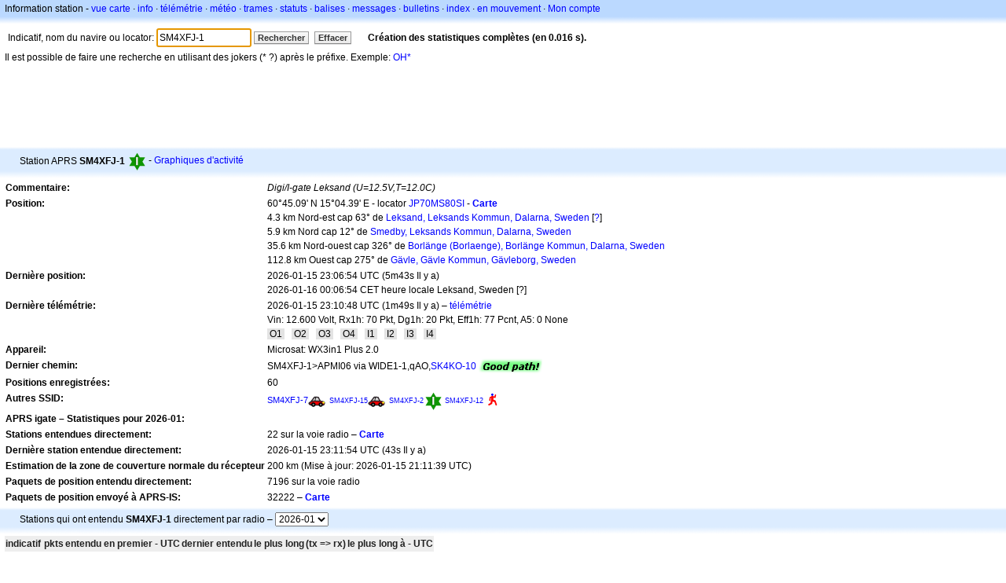

--- FILE ---
content_type: text/html;charset=UTF-8
request_url: https://fr.aprs.fi/info/SM4XFJ-1
body_size: 5860
content:
<!DOCTYPE html>
<html ng-app='aprsfi'>
<head>
<!--
 This is not open source.
 (c) Heikki Hannikainen and GainIO Oy.
 Read and learn freely. Do not steal. Thanks!



 PROGRAMMERS NOTE: https://aprs.fi/page/tos item 6.



-->

<title>Informations sur la station SM4XFJ-1 – aprs.fi – live APRS map</title>
<meta name="lang" content="fr" />
<meta charset="utf-8" />
<meta name="viewport" content="width=device-width, initial-scale=1">
<meta name='apple-itunes-app' content='app-id=922155038, affiliate-data=at=1000la28'>
<meta name='description' content='Position APRS actuelle, path, igate et statistiques du digipeater pour SM4XFJ-1 (Digi/I-gate Leksand (U=12.5V,T=12.0C))' />
<meta name='apple-itunes-app' content='app-id=922155038, affiliate-data=1000la28'>


<script type='text/javascript'>
window.google_analytics_uacct = 'UA-84382-11';
var _ga_start = new Date();
var _gaq = _gaq || [];
_gaq.push(['_setAccount','UA-84382-11']);
_gaq.push(['_setCustomVar',1,'User class','unregistered',1]);
_gaq.push(['_setAllowAnchor',true],['_trackPageview']);
(function() {
var ga = document.createElement('script'); ga.type = 'text/javascript'; ga.async = true;
ga.src = ('https:' == document.location.protocol ? 'https://ssl' : 'http://www') + '.google-analytics.com/ga.js';
var s = document.getElementsByTagName('script')[0]; s.parentNode.insertBefore(ga, s);
})();
</script>

<script type='text/JavaScript'>
//<![CDATA[
if (parent.frames.length && location.href.toLowerCase().indexOf("http://translate.google") != 0)
	top.location.href = document.location;
//]]>
</script>


<script type='text/javascript'>
var googletag = googletag || {};
googletag.cmd = googletag.cmd || [];
(function() {
var gads = document.createElement('script');
gads.async = true;
gads.type = 'text/javascript';
var useSSL = 'https:' == document.location.protocol;
gads.src = (useSSL ? 'https:' : 'http:') + 
'//www.googletagservices.com/tag/js/gpt.js';
var node = document.getElementsByTagName('script')[0];
node.parentNode.insertBefore(gads, node);
})();
</script>

<script type='text/javascript'>
googletag.cmd.push(function() {
googletag.defineSlot('/2637906/aprs-map-bottom', [250, 250], 'div-gpt-ad-1356108158202-0').addService(googletag.pubads());
googletag.defineSlot('/2637906/aprs-map-top', [234, 60], 'div-gpt-ad-1356108158202-1').addService(googletag.pubads());
googletag.defineSlot('/2637906/aprs-info-banner-top', [728, 90], 'div-gpt-ad-1356296834922-0').addService(googletag.pubads());
googletag.defineSlot('/2637906/aprs-info-banner-bottom', [728, 90], 'div-gpt-ad-1356296727404-0').addService(googletag.pubads());
googletag.pubads().enableSingleRequest();
googletag.enableServices();
});
</script>



<link rel="stylesheet" href="/css/ext/bootstrap.min.css">
<link rel="stylesheet" href="/css/ext/bootstrap-reboot.min.css">

<link rel="stylesheet" type="text/css" href="/css/1706431619/maps.css" />

<link rel="stylesheet" href="https://unpkg.com/leaflet@1.9.3/dist/leaflet.css" integrity="sha256-kLaT2GOSpHechhsozzB+flnD+zUyjE2LlfWPgU04xyI=" crossorigin="" />

<script src="https://ajax.googleapis.com/ajax/libs/jquery/1.11.3/jquery.min.js"></script>
<script src="/js/ext/bootstrap.min.js"></script>


<link rel="shortcut icon" href="/favicon.ico" type="image/x-icon" />
<link rel="shortcut" href="/favicon.ico" type="image/x-icon" />
<link rel="apple-touch-startup-image" href="/img/aprsfi-appleloading.png" />
<link rel="apple-touch-icon" sizes="120x120" href="/img/aprsfi-square-120.png" />
<link rel="apple-touch-icon" sizes="152x152" href="/img/aprsfi-square-152.png" />
<link rel="apple-touch-icon" sizes="167x167" href="/img/aprsfi-square-167.png" />
<link rel="apple-touch-icon" sizes="180x180" href="/img/aprsfi-square-180.png" />
<link rel="apple-touch-icon" sizes="256x256" href="/img/aprsfi-square-256.png" />
<link rel="apple-touch-icon" sizes="512x512" href="/img/aprsfi-square-512.png" />
<link rel="apple-touch-icon" sizes="1024x1024" href="/img/aprsfi-square-1024.png" />
<meta property="og:image" content="/img/aprsfi-square-512.png" />
<meta property="og:image:width" content="512" />
<meta property="og:image:height" content="512" />
<link rel="search" type="application/opensearchdescription+xml" title="Search aprs.fi" href="/w3c/opensearch.xml" />
</head>
<body style="background-color: #fff;" class="common" ng-controller="aprsfic">


<div id="popup_cont" class="popup_container" style="display: none; z-index: 1060;">
	<div id="popup_handle" class="popup_handle">
		<div id="popup_buttons" class="popup_buttons"><img src="/img/close.gif" width="16" height="16" class="popup_closeicon" id="popup_closeicon" alt="close" onmousedown="popup_hide('popup');" /></div>
		<div id="popup_title" class="popup_title">t</div>
	</div>
	<div id="popup_content" class="popup_content popup_text"></div>
</div>

<div id="ttip" class="ttip"></div>

<script type='text/JavaScript'>
//<![CDATA[
analytics = 1;
cookie_domain = 'aprs.fi';
settings_cookie = 'mapssettings';
//]]>
</script>
<script type="text/JavaScript" src="/js/fr/1706431613/lib.js"></script><script type='text/JavaScript'>
//<![CDATA[
sett(1768518757)//]]>
</script>
<div class='box'><div class='boxhdrtop'>
Information station
- <a href='/#!call=a%2FSM4XFJ-1'>vue carte</a>
· <a href='/info/a/SM4XFJ-1'>info</a>
· <a rel='nofollow' href='/telemetry/a/SM4XFJ-1'>télémétrie</a>
· <a rel='nofollow' href='/weather/a/SM4XFJ-1'>météo</a>
· <a rel='nofollow' href='/?c=raw&amp;call=SM4XFJ-1'>trames</a>
· <a rel='nofollow' href='/?c=status&amp;call=SM4XFJ-1'>statuts</a>
· <a rel='nofollow' href='/?c=beacon&amp;call=SM4XFJ-1'>balises</a>
· <a rel='nofollow' href='/?c=message&amp;call=SM4XFJ-1'>messages</a>
· <a href='/bulletin/'>bulletins</a>
· <a href='/browse/'>index</a>
· <a href='/moving/'>en mouvement</a>
· <a rel='nofollow' href='https://aprs.fi/account/'>Mon compte</a>

</div><div class='boxshadetop'></div><div class='boxcnt'>

<form method='get' action='/info/'>
<div>
Indicatif, nom du navire ou locator: <input id='in' name='call' size='15' value='SM4XFJ-1' />
<input type='submit' value='Rechercher' class='button button_default button_medium' />
<a class='button button_default button_medium' href='/info/'>Effacer</a>
      <span id='status'><img src='/img/aprs-waiting-animation.gif' /></span>
</div>
</form>
<div><span>Il est possible de faire une recherche en utilisant des jokers (* ?) après le préfixe. Exemple: <a href='/info/OH*'>OH*</a></span></div>
</div></div>

<script type='text/JavaScript'>
//<![CDATA[
focus('in');
//]]>
</script>

<script type="text/JavaScript" src="/js/fr/1511723391/sorttable.js"></script><div class='ad'>
<!-- aprs-info-banner -->
<div id='div-gpt-ad-1356296834922-0' style='width:728px; height:90px;'>
<script type='text/javascript'>
googletag.cmd.push(function() {
googletag.display('div-gpt-ad-1356296834922-0'); });
</script>
</div>
</div>

<div class='boxtshade'></div><div class='boxhdr'>
<span style='vertical-align: middle'>Station APRS <b>SM4XFJ-1</b></span> <span onmouseover='ttip(event, this, "Digipeater (green star)")' class='sym_single' style='background-image:url("/s2/f48/I23I23.png");'></span>
- <a rel='nofollow' href='/info/graphs/a/SM4XFJ-1'>Graphiques d'activité</a>
<span style='position: absolute; right: 20px;'></span>
</div><div class='boxshade'></div><div class='boxcnt'>


<table>
<tr><th valign='top'>Commentaire:</th> <td valign='top'><i>Digi/I-gate Leksand (U=12.5V,T=12.0C)</i></td></tr>
<tr><th valign='top'>Position:</th> <td valign='top'>60°45.09' N 15°04.39' E - locator <a rel='nofollow' href='/#!addr=JP70MS80SI'>JP70MS80SI</a> - <a href='/#!call=a%2FSM4XFJ-1'><b>Carte</b></a><br />4.3 km Nord-est cap 63° de <a rel="nofollow" href="/#!lat=60.73387&amp;lng=15.00316">Leksand, Leksands Kommun, Dalarna, Sweden</a> [<a class='link' onclick='help_popup("info_nearest_city","Villes voisines");'>?</a>]<br />5.9 km Nord cap 12° de <a rel="nofollow" href="/#!lat=60.70000&amp;lng=15.05000">Smedby, Leksands Kommun, Dalarna, Sweden</a><br />35.6 km Nord-ouest cap 326° de <a rel="nofollow" href="/#!lat=60.48580&amp;lng=15.43714">Borlänge (Borlaenge), Borlänge Kommun, Dalarna, Sweden</a><br />112.8 km Ouest cap 275° de <a rel="nofollow" href="/#!lat=60.67452&amp;lng=17.14174">Gävle, Gävle Kommun, Gävleborg, Sweden</a></td></tr>
<tr><th valign='top'>Dernière position:</th> <td valign='top'>2026-01-15 23:06:54 UTC (<span id='loc_ago_t'>5m43s</span> Il y a)<br />2026-01-16 00:06:54 CET heure locale Leksand, Sweden [<span class='link' onclick='help_popup("info_localtime", "Local time");'>?</span>]</td></tr>
<tr><th valign='top'>Dernière télémétrie:</th> <td valign='top'>2026-01-15 23:10:48 UTC (1m49s Il y a) – <a href='/telemetry/a/SM4XFJ-1'>télémétrie</a><br />Vin: 12.600 Volt, Rx1h: 70 Pkt, Dg1h: 20 Pkt, Eff1h: 77 Pcnt, A5: 0 None<br /><span class="tlmbit_unset"> O1 </span>   <span class="tlmbit_unset"> O2 </span>   <span class="tlmbit_unset"> O3 </span>   <span class="tlmbit_unset"> O4 </span>   <span class="tlmbit_unset"> I1 </span>   <span class="tlmbit_unset"> I2 </span>   <span class="tlmbit_unset"> I3 </span>   <span class="tlmbit_unset"> I4 </span></td></tr><tr><th valign='top'>Appareil:</th> <td valign='top'>Microsat: WX3in1 Plus 2.0</td></tr>
<tr><th valign='top'>Dernier chemin:</th> <td valign='top'><span style="vertical-align: middle;">SM4XFJ-1>APMI06 via WIDE1-1,qAO,<a href='/info/SK4KO-10'>SK4KO-10</a></span> <img src="/img/path-good.png" alt="(good)" style="vertical-align: middle;" /></td></tr>
<tr><th valign='top'>Positions enregistrées:</th> <td valign='top'>60</td></tr>
<tr><th valign='top'>Autres SSID:</th> <td valign='top'> <a href='/info/a/SM4XFJ-7' style='font-weight:291; font-size:89%;'>SM4XFJ-7</a><span onmouseover='ttip(event, this, "Car")' class='sym0' style='background-position: -312px -24px;'></span> <a href='/info/a/SM4XFJ-15' style='font-weight:122; font-size:73%;'>SM4XFJ-15</a><span onmouseover='ttip(event, this, "Car")' class='sym0' style='background-position: -312px -24px;'></span> <a href='/info/a/SM4XFJ-2' style='font-weight:101; font-size:71%;'>SM4XFJ-2</a><span onmouseover='ttip(event, this, "Digipeater (green star)")' class='sym_single' style='background-image:url("/s2/f48/I23I23.png");'></span> <a href='/info/a/SM4XFJ-12' style='font-weight:100; font-size:71%;'>SM4XFJ-12</a><span onmouseover='ttip(event, this, "Human / Person")' class='sym0' style='background-position: -240px -72px;'></span></td></tr>
<tr><th colspan='2' valign='top'>APRS igate – Statistiques pour 2026-01:</th></tr>
<tr><th valign='top'>Stations entendues directement:</th> <td valign='top'>22 sur la voie radio – <a rel='nofollow' href='/#!call=a%2FSM4XFJ-1&amp;v=heard'><b>Carte</b></a></td></tr>
<tr><th valign='top'>Dernière station entendue directement:</th> <td valign='top'>2026-01-15 23:11:54 UTC (43s Il y a)</td></tr>
<tr><th valign='top'>Estimation de la zone de couverture normale du récepteur</th> <td valign='top'>200 km (Mise à jour: 2026-01-15 21:11:39 UTC)</td></tr>
<tr><th valign='top'>Paquets de position entendu directement:</th> <td valign='top'>7196 sur la voie radio</td></tr>
<tr><th valign='top'>Paquets de position envoyé à APRS-IS:</th> <td valign='top'>32222 – <a rel='nofollow' href='/#!call=a%2FSM4XFJ-1&amp;v=gated'><b>Carte</b></a></td></tr>

</table>

</div>


<div class='boxtshade'></div><div class='boxhdr'>
Stations qui ont entendu <b>SM4XFJ-1</b> directement par radio – <select id='txstats_ym' onchange='div_load("txstats", "tx_heard&amp;tid=5750498", "txstats_ym")'><option value='202601' selected='selected'>2026-01</option><option value='202512'>2025-12</option><option value='202511'>2025-11</option><option value='202510'>2025-10</option><option value='202509'>2025-09</option><option value='202508'>2025-08</option><option value='202507'>2025-07</option></select>
</div><div class='boxshade'></div><div class='boxcnt'>
<div id='txstats'>
<table class='sortable'>
<tr>
<th class='sorttable_alpha'>indicatif</th> <th class='sorttable_default'></th>
<th class='sorttable_numeric'>pkts</th> <th class='sorttable_default'>entendu en premier - UTC</th>
<th class='sorttable_default'>dernier entendu</th>
<th class='sorttable_alpha'>le plus long</th> <th class='sorttable_numeric'>(tx => rx)</th>
<th class='sorttable_default'>le plus long à - UTC</th>
</tr>

</table>

</div>
<br />
Seul les paquets de position qui proviennent d'une station originale sont montrés ici.
Les statistiques de distances montrent quelques bonds longs, car certains digipeaters ne se sont pas correctement ajoutés au chemin. S’il vous plait vérifiez les paquets bruts.
</div>
<div class='boxtshade'></div><div class='boxhdr'>
Stations entendues directement par <b>SM4XFJ-1</b> – <select id='rxstats_ym' onchange='div_load("rxstats", "rx_heard&amp;tid=5750498", "rxstats_ym")'><option value='202601' selected='selected'>2026-01</option><option value='202512'>2025-12</option><option value='202511'>2025-11</option><option value='202510'>2025-10</option><option value='202509'>2025-09</option><option value='202508'>2025-08</option><option value='202507'>2025-07</option></select>
</div><div class='boxshade'></div><div class='boxcnt'>
<div id='rxstats'>
<table class='sortable'>
<tr>
<th class='sorttable_alpha'>indicatif</th> <th class='sorttable_default'></th> <th class='sorttable_numeric'>pkts</th>
<th class='sorttable_default'>entendu en premier - UTC</th> <th class='sorttable_default'>dernier entendu</th>
<th class='sorttable_alpha'>le plus long</th> <th class='sorttable_numeric'>(rx => tx)</th>
<th class='sorttable_default'>le plus long à - UTC</th>
</tr>

</table>

</div>
<br />
Seules les stations dont une position a été reçue sont affichées ici.
Les statistiques de distances montrent quelques bonds longs, car certains digipeaters ne se sont pas correctement ajoutés au chemin. S’il vous plait vérifiez les paquets bruts.
</div>
<div class='ad'>
<!-- aprs-info-banner -->
<div id='div-gpt-ad-1356296727404-0' style='width:728px; height:90px;'>
<script type='text/javascript'>
googletag.cmd.push(function() {
googletag.display('div-gpt-ad-1356296727404-0'); });
</script>
</div>
</div>

<div class='boxtshade'></div><div class='boxhdr'>
A propos de ce site
</div><div class='boxshade'></div><div class='boxcnt'>
Cette page affiche en temps réel les informations recueillies par le système de suivi automatique de position <a href='http://en.wikipedia.org/wiki/Automatic_Position_Reporting_System' onclick="javascript:urchinTracker('/outgoing/wikipedia/Automatic_Position_Reporting_System');">(APRS) Automatic Position Reporting System</a> sur le réseau Internet (APRS-IS). L'APRS est utilisé par les <a href='http://en.wikipedia.org/wiki/Amateur_radio' onclick="javascript:urchinTracker('/outgoing/wikipedia/Amateur_radio');">radioamateurs</a> afin de transmettre en temps réel des informations de position, des données météorologiques, de la télémétrie et des messages par les ondes radio. Un véhicule équipé d'un récepteur <a href='http://en.wikipedia.org/wiki/GPS' onclick="javascript:urchinTracker('/outgoing/wikipedia/GPS');">GPS</a> , d'un émetteur <a href='http://en.wikipedia.org/wiki/VHF' onclick="javascript:urchinTracker('/outgoing/wikipedia/VHF');">VHF</a> ou <a href='http://en.wikipedia.org/wiki/High_frequency' onclick="javascript:urchinTracker('/outgoing/wikipedia/High_frequency');">HF</a> <a href='http://en.wikipedia.org/wiki/Transceiver' onclick="javascript:urchinTracker('/outgoing/wikipedia/Transceiver');">(émetteur ?)</a> et d'un petit appareil appelé "tracker", transmet sa position, sa vitesse et son cap dans un petit paquet de données, qui sont ensuite reçus par la plus proche passerelle internet (iGate) qui renvoie le paquet sur Internet. Les systèmes connectés à Internet peuvent envoyer des informations sur le réseau APRS-IS sans émetteur radio, ou recueillir et afficher des informations transmises à travers le monde.
</div>

<div class="linkfooter">
<a href='https://aprs.fi/doc/guide/guide.html'>User guide</a>
· <a href='/page/faq'>FAQ</a>
· <a href='http://blog.aprs.fi/'>Blog</a>
· <a href='https://groups.google.com/forum/#!forum/aprsfi'>Groupe de discussion</a>
· <a href='/page/linking'>Lien vers aprs.fi</a>
· <a href='/page/ais_sites'>Sites AIS</a>
· <a href='/service-status/'>Statut du service</a>
· <a href='/stats/daily'>Statistiques de la base de données</a>
· <a href='/page/advertising'>Publicité sur aprs.fi</a>
· <a href='/page/about_technical'>Détails techniques</a>
· <a href='/page/api'>API</a>
· <a href='/page/changelog'>Historique des modifications</a>
· <a href='/page/todo'>Modifications futures</a>
· <a href='/page/credits'>Droits et remerciements</a>
· <a href='/page/tos'>Conditions d'utilisation</a>
· <a href='https://geo.itunes.apple.com/app/aprs.fi/id922155038?mt=8&at=1000la28&pt=2223203&ct=aprsfi'>iPhone/iPad APRS</a>

</div>

<script type='text/JavaScript'>
//<![CDATA[
upd_el('status', '<b>Création des statistiques complètes (en 0.016 s).</b>');
//]]>
</script>

</body>
</html>


--- FILE ---
content_type: text/html; charset=utf-8
request_url: https://www.google.com/recaptcha/api2/aframe
body_size: 267
content:
<!DOCTYPE HTML><html><head><meta http-equiv="content-type" content="text/html; charset=UTF-8"></head><body><script nonce="5y9WyccxPciv4KB4Ehul3Q">/** Anti-fraud and anti-abuse applications only. See google.com/recaptcha */ try{var clients={'sodar':'https://pagead2.googlesyndication.com/pagead/sodar?'};window.addEventListener("message",function(a){try{if(a.source===window.parent){var b=JSON.parse(a.data);var c=clients[b['id']];if(c){var d=document.createElement('img');d.src=c+b['params']+'&rc='+(localStorage.getItem("rc::a")?sessionStorage.getItem("rc::b"):"");window.document.body.appendChild(d);sessionStorage.setItem("rc::e",parseInt(sessionStorage.getItem("rc::e")||0)+1);localStorage.setItem("rc::h",'1768518759646');}}}catch(b){}});window.parent.postMessage("_grecaptcha_ready", "*");}catch(b){}</script></body></html>